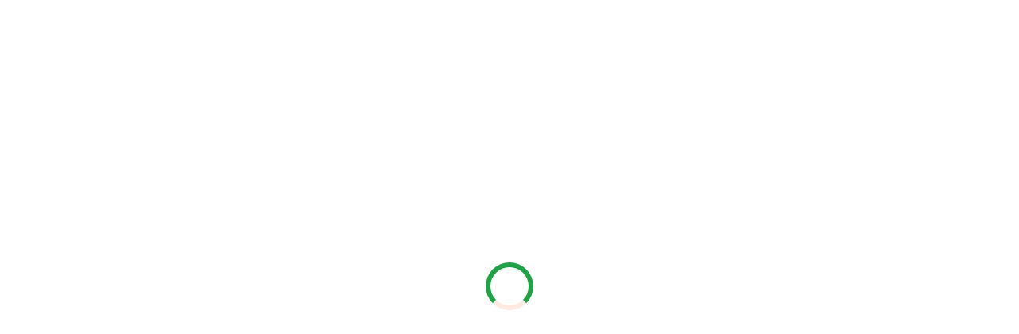

--- FILE ---
content_type: text/css
request_url: https://isatown.org/wp-content/litespeed/ucss/291ba67fec5403b3bf3160971e94e9d8.css?ver=2abfa
body_size: 5650
content:
@-webkit-keyframes animate-preloader{0%{transform:rotate(0deg)}to{transform:rotate(-360deg)}}@keyframes animate-preloader{0%{transform:rotate(0deg)}to{transform:rotate(-360deg)}}*,::after,::before,ul{box-sizing:border-box}:root{--wp--preset--font-size--normal:16px;--wp--preset--font-size--huge:42px;--wp-admin-theme-color:#3858e9;--wp-admin-theme-color--rgb:56,88,233;--wp-admin-theme-color-darker-10:#2145e6;--wp-admin-theme-color-darker-10--rgb:33,69,230;--wp-admin-theme-color-darker-20:#183ad6;--wp-admin-theme-color-darker-20--rgb:24,58,214}@media (min-resolution:192dpi){:root{--wp-admin-border-width-focus:1.5px}}@media (min-resolution:192dpi){:root{--wp-admin-border-width-focus:1.5px}}@media (min-resolution:192dpi){:root{--wp-admin-border-width-focus:1.5px}}@media (min-width:600px){.block-editor-block-mover:not(.is-horizontal) .block-editor-block-mover__move-button-container>:before{height:calc(100% - 4px)}}.block-editor-tools-panel-color-gradient-settings__item:nth-child(1 of.block-editor-tools-panel-color-gradient-settings__item){border-top:1px solid #ddd;border-top-left-radius:2px;border-top-right-radius:2px;margin-top:24px}.block-editor-tools-panel-color-gradient-settings__item:nth-last-child(1 of.block-editor-tools-panel-color-gradient-settings__item){border-bottom-left-radius:2px;border-bottom-right-radius:2px}@media (min-resolution:192dpi){:root{--wp-admin-border-width-focus:1.5px}}@media (min-resolution:192dpi){:root{--wp-admin-border-width-focus:1.5px}}:root{--wp-admin-theme-color:#007cba;--wp-admin-theme-color--rgb:0,124,186;--wp-admin-theme-color-darker-10:#006ba1;--wp-admin-theme-color-darker-10--rgb:0,107,161;--wp-admin-theme-color-darker-20:#005a87;--wp-admin-theme-color-darker-20--rgb:0,90,135;--wp-admin-border-width-focus:2px;--wp-block-synced-color:#7a00df;--wp-block-synced-color--rgb:122,0,223;--wp-bound-block-color:var(--wp-block-synced-color)}@media (min-resolution:192dpi){:root{--wp-admin-border-width-focus:1.5px}}:root{--blue:#007bff;--indigo:#6610f2;--purple:#6f42c1;--pink:#e83e8c;--red:#dc3545;--orange:#fd7e14;--yellow:#ffc107;--green:#28a745;--teal:#20c997;--cyan:#17a2b8;--white:#fff;--gray:#6c757d;--gray-dark:#343a40;--primary:#007bff;--secondary:#6c757d;--success:#28a745;--info:#17a2b8;--warning:#ffc107;--danger:#dc3545;--light:#f8f9fa;--dark:#343a40;--breakpoint-xs:0;--breakpoint-sm:576px;--breakpoint-md:768px;--breakpoint-lg:992px;--breakpoint-xl:1200px;--font-family-sans-serif:-apple-system,BlinkMacSystemFont,"Segoe UI",Roboto,"Helvetica Neue",Arial,"Noto Sans",sans-serif,"Apple Color Emoji","Segoe UI Emoji","Segoe UI Symbol","Noto Color Emoji";--font-family-monospace:SFMono-Regular,Menlo,Monaco,Consolas,"Liberation Mono","Courier New",monospace}html{font-family:sans-serif;line-height:1.15;-webkit-text-size-adjust:100%;-webkit-tap-highlight-color:transparent}footer,header,main,nav,section{display:block}body{margin:0;font-family:-apple-system,BlinkMacSystemFont,"Segoe UI",Roboto,"Helvetica Neue",Arial,"Noto Sans",sans-serif,"Apple Color Emoji","Segoe UI Emoji","Segoe UI Symbol","Noto Color Emoji";font-size:1rem;font-weight:400;line-height:1.5;color:#212529;text-align:left;background-color:#fff}h2,h4,p,ul{margin-top:0}h2,h4{margin-bottom:.5rem;font-weight:500;line-height:1.2}p,ul{margin-bottom:1rem}ul ul{margin-bottom:0}b,strong{font-weight:bolder}a{color:#007bff;text-decoration:none;background-color:transparent;color:var(--primary)}a:hover{color:#0056b3}img{vertical-align:middle;border-style:none}input{margin:0;font-family:inherit;font-size:inherit;line-height:inherit;overflow:visible}[type=submit]{-webkit-appearance:button}[type=submit]:not(:disabled){cursor:pointer}[type=submit]::-moz-focus-inner{padding:0;border-style:none}[type=search]{outline-offset:-2px;-webkit-appearance:none}[type=search]::-webkit-search-decoration{-webkit-appearance:none}::-webkit-file-upload-button{font:inherit;-webkit-appearance:button}h2{font-size:2rem}h4{font-size:1.5rem}.img-fluid{max-width:100%;height:auto}.container{width:100%;padding-right:15px;padding-left:15px;margin-right:auto;margin-left:auto}@media (min-width:576px){.container{max-width:540px}}@media (min-width:768px){.container{max-width:720px}}@media (min-width:992px){.container{max-width:960px}}@media (min-width:1200px){.container{max-width:1140px}}.row{display:-ms-flexbox;display:flex;-ms-flex-wrap:wrap;flex-wrap:wrap;margin-right:-15px;margin-left:-15px}.col-lg-2,.col-lg-3,.col-lg-4,.col-md-6{position:relative;width:100%;padding-right:15px;padding-left:15px}@media (min-width:768px){.col-md-6{-ms-flex:0 0 50%;flex:0 0 50%;max-width:50%}}@media (min-width:992px){.col-lg-2{-ms-flex:0 0 16.666667%;flex:0 0 16.666667%;max-width:16.666667%}.col-lg-3{-ms-flex:0 0 25%;flex:0 0 25%;max-width:25%}.col-lg-4{-ms-flex:0 0 33.333333%;flex:0 0 33.333333%;max-width:33.333333%}}.form-control{display:block;width:100%;height:calc(1.5em + .75rem + 2px);padding:.375rem .75rem;font-size:1rem;font-weight:400;line-height:1.5;color:#495057;background-color:#fff;background-clip:padding-box;border:1px solid #ced4da;border-radius:.25rem;transition:border-color .15s ease-in-out,box-shadow .15s ease-in-out}@media (prefers-reduced-motion:reduce){.form-control{transition:none}}.form-control::-ms-expand{background-color:transparent;border:0}.form-control:-moz-focusring{color:transparent;text-shadow:0 0 0#495057}.form-control:focus{color:#495057;background-color:#fff;border-color:#80bdff;outline:0;box-shadow:0 0 0 .2rem rgba(0,123,255,.25)}.form-control::-webkit-input-placeholder{color:#6c757d;opacity:1}.form-control::-moz-placeholder{color:#6c757d;opacity:1}.form-control:-ms-input-placeholder{color:#6c757d;opacity:1}.form-control::-ms-input-placeholder{color:#6c757d;opacity:1}.form-control::placeholder{color:#6c757d;opacity:1}.form-control:disabled{background-color:#e9ecef;opacity:1}.d-none{display:none!important}.d-flex{display:-ms-flexbox!important;display:flex!important}@media (min-width:992px){.d-lg-block{display:block!important}}.flex-column{-ms-flex-direction:column!important;flex-direction:column!important}.flex-row-reverse{-ms-flex-direction:row-reverse!important;flex-direction:row-reverse!important}.justify-content-center{-ms-flex-pack:center!important;justify-content:center!important}.justify-content-between{-ms-flex-pack:justify!important;justify-content:space-between!important}.align-items-center{-ms-flex-align:center!important;align-items:center!important}.fixed-top{position:fixed;top:0;right:0;left:0;z-index:1030}.mt-3{margin-top:1rem!important}.mt-5{margin-top:3rem!important}.text-right{text-align:right!important}.text-center{text-align:center!important}@media print{*,::after,::before{text-shadow:none!important;box-shadow:none!important}a:not(.btn){text-decoration:underline}img{page-break-inside:avoid}h2,p{orphans:3;widows:3}h2{page-break-after:avoid}@page{size:a3}.container,body{min-width:992px!important}}@font-face{font-display:swap;font-family:IcoFont;font-weight:400;font-style:Regular;src:url(/wp-content/themes/isatown-theme/assets/vendor/icofont/fonts/icofont.woff2)format("woff2"),url(/wp-content/themes/isatown-theme/assets/vendor/icofont/fonts/icofont.woff)format("woff")}.bx,[class^=icofont-],[class^=ri-]{font-style:normal;-webkit-font-smoothing:antialiased}[class^=icofont-]{font-family:IcoFont!important;speak:none;font-weight:400;font-variant:normal;text-transform:none;white-space:nowrap;word-wrap:normal;direction:ltr;line-height:1;-webkit-font-feature-settings:"liga"}.icofont-brand-whatsapp:before{content:""}.icofont-ui-copy:before{content:""}.icofont-ui-dial-phone:before{content:""}.icofont-clock-time:before{content:""}.icofont-envelope:before{content:""}.icofont-gift:before{content:""}.icofont-leaf:before{content:""}@font-face{font-display:swap;font-family:"boxicons";font-weight:400;font-style:normal;src:url(/wp-content/themes/isatown-theme/assets/vendor/boxicons/fonts/boxicons.eot);src:url(/wp-content/themes/isatown-theme/assets/vendor/boxicons/fonts/boxicons.eot)format("embedded-opentype"),url(/wp-content/themes/isatown-theme/assets/vendor/boxicons/fonts/boxicons.woff2)format("woff2"),url(/wp-content/themes/isatown-theme/assets/vendor/boxicons/fonts/boxicons.woff)format("woff"),url(/wp-content/themes/isatown-theme/assets/vendor/boxicons/fonts/boxicons.ttf)format("truetype"),url(/wp-content/themes/isatown-theme/assets/vendor/boxicons/fonts/boxicons.svg?#boxicons)format("svg")}.bx,[class^=ri-]{-moz-osx-font-smoothing:grayscale}.bx{font-family:"boxicons"!important;font-weight:400;font-variant:normal;line-height:1;display:inline-block;text-transform:none;speak:none}.bx-chevron-left:before{content:""}.bxl-facebook:before{content:""}.bxl-instagram:before{content:""}.bxl-whatsapp:before{content:""}.bxl-youtube:before{content:""}@font-face{font-display:swap;font-family:"remixicon";src:url(/wp-content/themes/isatown-theme/assets/vendor/remixicon/remixicon.eot?t=1590207869815);src:url(/wp-content/themes/isatown-theme/assets/vendor/remixicon/remixicon.eot?t=1590207869815#iefix)format("embedded-opentype"),url(/wp-content/themes/isatown-theme/assets/vendor/remixicon/remixicon.woff2?t=1590207869815)format("woff2"),url(/wp-content/themes/isatown-theme/assets/vendor/remixicon/remixicon.woff?t=1590207869815)format("woff"),url(/wp-content/themes/isatown-theme/assets/vendor/remixicon/remixicon.ttf?t=1590207869815)format("truetype"),url(/wp-content/themes/isatown-theme/assets/vendor/remixicon/remixicon.svg?t=1590207869815#remixicon)format("svg");font-display:swap}[class^=ri-]{font-family:"remixicon"!important}.ri-arrow-up-line:before{content:""}.ri-search-line:before{content:""}:root{--animate-duration:1s;--animate-delay:1s;--animate-repeat:1;--primary:#21A148;--secondary:#DDB434;--lightgreen:#B9D861;--darkgrey:#242021;--mediumgrey:#6A6A6A;--lightgrey:#ECECEC;--bodytext:#444444}@font-face{font-display:swap;font-family:"Ara-Baghdad";src:url(/wp-content/themes/isatown-theme/assets/fonts/Ara-Baghdad-Regular.woff2)format("woff2"),url(/wp-content/themes/isatown-theme/assets/fonts/Ara-Baghdad-Regular.woff)format("woff");font-weight:400;font-style:normal;font-display:swap}@font-face{font-display:swap;font-family:"Bahij-TheSansArabic";src:url(/wp-content/themes/isatown-theme/assets/fonts/Bahij_TheSansArabic-Plain.woff2)format("woff2"),url(/wp-content/themes/isatown-theme/assets/fonts/Bahij_TheSansArabic-Plain.woff)format("woff");font-weight:400;font-style:normal;font-display:swap}@font-face{font-display:swap;font-family:"Bahij-TheSansArabic";src:url(/wp-content/themes/isatown-theme/assets/fonts/Bahij_TheSansArabic-Bold.woff2)format("woff2"),url(/wp-content/themes/isatown-theme/assets/fonts/Bahij_TheSansArabic-Bold.woff)format("woff");font-weight:700;font-style:normal;font-display:swap}@font-face{font-display:swap;font-family:"Bahij-TheSansArabic";src:url(/wp-content/themes/isatown-theme/assets/fonts/Bahij_TheSansArabic-Plain.woff2)format("woff2"),url(/wp-content/themes/isatown-theme/assets/fonts/Bahij_TheSansArabic-Plain.woff)format("woff");font-weight:400;font-style:normal;font-display:swap}@font-face{font-display:swap;font-family:"Lamhah";src:url(/wp-content/themes/isatown-theme/assets/fonts/Lamhah-Regular.woff2)format("woff2"),url(/wp-content/themes/isatown-theme/assets/fonts/Lamhah-Regular.woff)format("woff");font-weight:500 600;font-style:normal;font-display:swap}@font-face{font-display:swap;font-family:"Lamhah";src:url(/wp-content/themes/isatown-theme/assets/fonts/Lamhah-Bold.woff2)format("woff2"),url(/wp-content/themes/isatown-theme/assets/fonts/Lamhah-Bold.woff)format("woff");font-weight:700 900;font-style:normal;font-display:swap}@font-face{font-display:swap;font-family:"Lamhah";src:url(/wp-content/themes/isatown-theme/assets/fonts/Lamhah-Light.woff2)format("woff2"),url(/wp-content/themes/isatown-theme/assets/fonts/Lamhah-Light.woff)format("woff");font-weight:lighter;font-style:normal;font-display:swap}body{font-family:"Ara-Baghdad",sans-serif;color:var(--bodytext)}a:hover{color:var(--secondary);text-decoration:none}h2,h4{font-family:"Lamhah",sans-serif}::selection{color:var(--darkgrey);background:var(--lightgreen)}iframe{width:100%}.back-to-top{position:fixed;display:none;left:15px;bottom:15px;z-index:99999}.back-to-top i{display:flex;align-items:center;justify-content:center;font-size:24px;width:40px;height:40px;border-radius:4px;background:var(--primary);color:#fff;transition:all .4s}.back-to-top i:hover{background:var(--secondary);color:#fff}@media (max-width:768px){.back-to-top{bottom:85px}}#preloader{position:fixed;top:0;right:0;left:0;bottom:0;z-index:9999;overflow:hidden;background:#fff}#preloader:before{content:"";position:fixed;top:calc(50% - 30px);right:calc(50% - 30px);border:6px solid var(--primary);border-top-color:#ffe9e3;border-radius:50%;width:60px;height:60px;-webkit-animation:animate-preloader 1s linear infinite;animation:animate-preloader 1s linear infinite}#header{transition:all .5s;z-index:997;padding-bottom:15px;background-color:#fff}#header .logo{font-size:32px;margin:0;padding:0;line-height:1;font-weight:700;letter-spacing:2px}#header .logo img{max-height:95px;transition:all .5s}@media (max-width:992px){#header{padding:12px 0}}.floating-sidebar{position:fixed;top:40vh;left:0;z-index:999}.floating-sidebar .floating-sidebar-item{display:flex;align-items:center;font-family:"Bahij-TheSansArabic",sans-serif;font-size:14px;font-weight:600;background:var(--secondary);width:120px;border-top-right-radius:7px;border-bottom-right-radius:7px;color:#fff;padding:20px 10px;margin-bottom:10px;text-align:right;line-height:1.2;transform:translateX(-25px);transition:.3s}.floating-sidebar .floating-sidebar-item-first{border:2px solid var(--lightgreen);background:linear-gradient(90deg,#58a947 0,#58a947 30%,#acc90f 100%)}.floating-sidebar .floating-sidebar-item:hover{transform:translateX(-10px);background:var(--primary)}.floating-sidebar .floating-sidebar-item i{font-size:24px;margin-left:7px}@media (max-width:768px){.floating-sidebar{display:none}}.sticky-mobile-footer{position:fixed;left:0;bottom:0;width:100%;color:#fff;text-align:center;z-index:999;display:none}.sticky-mobile-footer .sticky-mobile-footer-item{display:flex;flex-direction:column;align-items:center;font-family:"Bahij-TheSansArabic",sans-serif;font-size:14px;font-weight:600;background:var(--secondary);width:calc((100vw/4));color:#fff;padding:10px;margin-bottom:10px;text-align:center;line-height:1.2;transform:translateY(15px);transition:.3s;border-left:1px solid var(--mediumgrey);box-shadow:rgb(99 99 99/.2)0 2px 8px 0}.sticky-mobile-footer .sticky-mobile-footer-item-first{background:linear-gradient(90deg,#58a947 0,#58a947 30%,#acc90f 100%);border-top-right-radius:20px}.sticky-mobile-footer .sticky-mobile-footer-item-last{border-top-left-radius:20px}.sticky-mobile-footer .sticky-mobile-footer-item:hover{transform:translateY(10px);background:var(--primary)}.sticky-mobile-footer .sticky-mobile-footer-item i{font-size:24px;margin-bottom:7px}@media (max-width:768px){.sticky-mobile-footer{display:block}}.overlay{height:100%;width:100%;display:none;position:fixed;z-index:99999;left:0;top:0;background-color:rgb(236 236 236);overflow-x:hidden;transition:.5s}.overlay-content{position:relative;top:25%;width:100%;text-align:center;margin-top:30px}.overlay a{padding:8px;text-decoration:none;font-size:36px;color:#818181;display:block;transition:.3s}.overlay a:focus,.overlay a:hover{color:#f1f1f1}.overlay .closebtn{position:absolute;top:20px;right:45px;font-size:60px}@media screen and (max-height:450px){.overlay a{font-size:20px}.overlay .closebtn{font-size:40px;top:15px;right:35px}}.nav-menu ul{margin:0;padding:0;list-style:none}.nav-menu>ul{display:flex}.nav-menu>ul>li{position:relative;white-space:nowrap;padding:10px 12px}.nav-menu a{display:block;position:relative;color:var(--darkgrey);transition:.3s;font-size:16px;text-transform:uppercase;padding:0 3px}.nav-menu>ul>li>a:before{content:"";position:absolute;height:2px;bottom:-6px;right:0;background-color:var(--primary);visibility:hidden;width:0;transition:all .3s ease-in-out 0s}.nav-menu a:hover:before,.nav-menu li:hover>a:before{visibility:visible;width:100%}#footer .footer-top .footer-links ul a:hover,.nav-menu .drop-down ul a:hover,.nav-menu .drop-down ul li:hover>a,.nav-menu a:hover,.nav-menu li:hover>a{color:var(--primary)}.nav-menu .drop-down ul{display:block;position:absolute;right:12px;top:calc(100% + 30px);z-index:99;opacity:0;visibility:hidden;padding:10px 0;background:#fff;box-shadow:0 0 30px rgb(127 137 161/.25);transition:.3s}.nav-menu .drop-down:hover>ul{opacity:1;top:100%;visibility:visible}.nav-menu .drop-down li{min-width:180px;position:relative}.nav-menu .drop-down ul a{padding:10px 20px;font-size:14px;font-weight:500;text-transform:none;color:#15222b}.nav-menu .drop-down>a:after{content:"";font-family:IcoFont;padding-right:5px}.nav-menu .drop-down .drop-down ul{top:0;right:calc(100% - 30px)}.nav-menu .drop-down .drop-down:hover>ul{opacity:1;top:0;right:100%}.nav-menu .drop-down .drop-down>a{padding-left:35px}.nav-menu .drop-down .drop-down>a:after{content:"";font-family:IcoFont;position:absolute;left:15px}@media (max-width:1366px){.nav-menu .drop-down .drop-down ul{right:-90%}.nav-menu .drop-down .drop-down:hover>ul{right:-100%}.nav-menu .drop-down .drop-down>a:after{content:""}}#footer .footer-top h4,.btn-donate,.nav-menu a{font-family:"Bahij-TheSansArabic",sans-serif;font-weight:600}.btn-donate{margin-right:15px;margin-left:5px;color:#fff;border-radius:4px;padding:8px 25px;white-space:nowrap;font-size:15px;display:inline-block;border:2px solid var(--lightgreen);background:linear-gradient(90deg,#58a947 0,#58a947 30%,#acc90f 100%);transition:all .6s}.btn-donate:hover{background:var(--primary);border-color:var(--lightgreen);color:#fff}@media (max-width:768px){.btn-donate{margin:0 0 0 48px;padding:6px 18px}}section{padding:60px 0;overflow:hidden}ul{font-size:22px;line-height:1.8;margin-bottom:10px}.breadcrumbs{padding:15px 0;background:var(--lightgrey);min-height:40px;margin-top:115px;background-image:url("data:image/svg+xml,%3csvg xmlns='http://www.w3.org/2000/svg' version='1.1' xmlns:xlink='http://www.w3.org/1999/xlink' xmlns:svgjs='http://svgjs.com/svgjs' width='1900' height='150' preserveAspectRatio='none' viewBox='0 0 1900 150'%3e%3cg mask='url(%26quot%3b%23SvgjsMask1005%26quot%3b)' fill='none'%3e%3crect width='1900' height='150' x='0' y='0' fill='rgba(237%2c 240%2c 244%2c 1)'%3e%3c/rect%3e%3cpath d='M 0%2c65 C 190%2c76.8 570%2c127 950%2c124 C 1330%2c121 1710%2c64.8 1900%2c50L1900 150L0 150z' fill='rgba(106%2c 106%2c 106%2c 0.1)'%3e%3c/path%3e%3c/g%3e%3cdefs%3e%3cmask id='SvgjsMask1005'%3e%3crect width='1900' height='150' fill='white'%3e%3c/rect%3e%3c/mask%3e%3c/defs%3e%3c/svg%3e")}.breadcrumbs h2{padding:10px;font-size:24px;font-weight:600}@media (max-width:992px){.breadcrumbs{margin-top:160px;text-align:right}.breadcrumbs .d-flex{display:block!important}}#footer{background:var(--mediumgrey);padding:0 0 30px;color:#fff;font-size:14px;background:linear-gradient(0deg,rgb(0 0 0/.6),rgb(0 0 0/.7)),url(/wp-content/themes/isatown-theme/assets/img/pattern_grey.png);background-size:cover}#footer .footer-top{background:var(--lightgrey);border-bottom:1px solid #1d303c;padding:60px 0 30px}#footer .footer-top .footer-info,#footer .footer-top .footer-links{margin-bottom:30px}#footer .footer-top .footer-info p{font-size:18px;line-height:24px;margin-bottom:0;color:var(--darkgrey)}#footer .footer-top .social-links a{font-size:18px;display:inline-block;color:var(--primary);line-height:1;padding:8px 0;margin-left:4px;border-color:var(--primary);border-radius:4px;border-width:1px;border-style:solid;text-align:center;width:36px;height:36px;transition:.3s}#footer .footer-top .social-links a:hover{background:var(--primary);color:#fff;text-decoration:none}#footer .footer-top h4{text-align:right;font-size:18px;color:var(--darkgrey);position:relative;padding-bottom:10px;border-bottom:var(--lightgreen) 2px solid;margin-bottom:15px}#footer .footer-top .footer-links ul{list-style:none;padding:0;margin:0}#footer .footer-top .footer-links ul i{padding-left:2px;color:var(--primary);font-size:18px;line-height:1}#footer .footer-top .footer-links ul li{padding:10px 0;display:flex;align-items:center}#footer .footer-top .footer-links ul li:first-child{padding-top:0}#footer .footer-top .footer-links ul a{color:var(--darkgrey);transition:.3s;display:inline-block;line-height:1;font-size:19px}#footer .copyright{text-align:center;padding-top:30px;font-size:15px;font-family:"Bahij-TheSansArabic",sans-serif}.rbs-img{font-family:"Open Sans";font-size:13px}.thumbnail-overlay{background:#000;background-color:rgb(0 0 0/.3);color:#333}.thumbnail-overlay i.fa{text-align:center;display:inline-block;margin:3px;padding:17px;-webkit-box-sizing:border-box;-moz-box-sizing:border-box;box-sizing:border-box;-webkit-border-radius:50%;-moz-border-radius:50%;border-radius:50%;-webkit-transition:-webkit-transform .2s,background .1s;-moz-transition:-moz-transform .2s,background .1s;-o-transition:-o-transform .2s,background .1s;-ms-transition:-ms-transform .2s,background .1s;transition:transform .2s,background .1s}.rbs-lightbox,.thumbnail-overlay i.fa:hover{cursor:pointer}.rbs-img{display:none;float:left}.rbs-img-image{width:100%}.rbs-img-image,.rbs-img-image div[data-width][data-height]{position:relative;overflow:hidden}.rbs-img-image div[data-popup],.rbs-img-image div[data-thumbnail]{background-position:center center;background-repeat:no-repeat}.thumbnail-overlay{position:absolute;-webkit-box-sizing:border-box;-moz-box-sizing:border-box;box-sizing:border-box;width:100%}.robo_gallery .rbsIcons{text-align:center;padding:0 0 4px}.robo_gallery .rbsIcons .rbsZoomIcon{line-height:.9}@font-face{font-display:swap;font-family:"FontAwesome";src:url(/wp-content/plugins/robo-gallery/css/fonts/fontawesome-webfont.eot?v=4.3.0);src:url(/wp-content/plugins/robo-gallery/css/fonts/fontawesome-webfont.eot?#iefix&v=4.3.0)format("embedded-opentype"),url(/wp-content/plugins/robo-gallery/css/fonts/fontawesome-webfont.woff2?v=4.3.0)format("woff2"),url(/wp-content/plugins/robo-gallery/css/fonts/fontawesome-webfont.woff?v=4.3.0)format("woff"),url(/wp-content/plugins/robo-gallery/css/fonts/fontawesome-webfont.ttf?v=4.3.0)format("truetype"),url(/wp-content/plugins/robo-gallery/css/fonts/fontawesome-webfont.svg?v=4.3.0#fontawesomeregular)format("svg");font-weight:400;font-style:normal}.fa{display:inline-block;font:14px/1 FontAwesome;font-size:inherit;text-rendering:auto;-webkit-font-smoothing:antialiased;-moz-osx-font-smoothing:grayscale;transform:translate(0,0)}.fa-search-plus:before{content:""}.robo-gallery-wrap-id20099:not(#no-robo-galery) .thumbnail-overlay{background:rgb(7 7 7/.5)}.robo-gallery-wrap-id20099:not(#no-robo-galery) .rbsZoomIcon{font-size:30px;line-height:100%;color:#fff;background:#fff0}.robo-gallery-wrap-id20099:not(#no-robo-galery) .rbsZoomIcon:hover{color:#aeaeae;background:#fff0}